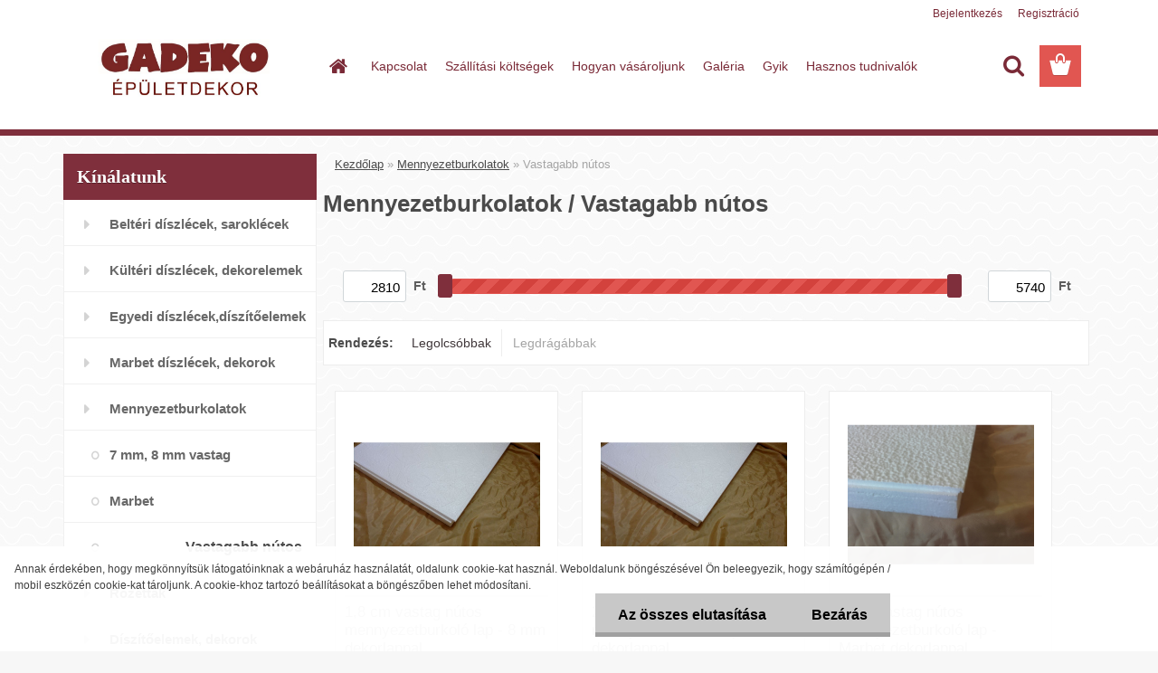

--- FILE ---
content_type: text/html; charset=utf-8
request_url: https://www.gadeko.hu/Vastagabb-nutos-c3_20_2.htm
body_size: 14885
content:


        <!DOCTYPE html>
    <html xmlns:og="http://ogp.me/ns#" xmlns:fb="http://www.facebook.com/2008/fbml" lang="hu" class="tmpl__3rs14">
      <head>
          <script>
              window.cookie_preferences = getCookieSettings('cookie_preferences');
              window.cookie_statistics = getCookieSettings('cookie_statistics');
              window.cookie_marketing = getCookieSettings('cookie_marketing');

              function getCookieSettings(cookie_name) {
                  if (document.cookie.length > 0)
                  {
                      cookie_start = document.cookie.indexOf(cookie_name + "=");
                      if (cookie_start != -1)
                      {
                          cookie_start = cookie_start + cookie_name.length + 1;
                          cookie_end = document.cookie.indexOf(";", cookie_start);
                          if (cookie_end == -1)
                          {
                              cookie_end = document.cookie.length;
                          }
                          return unescape(document.cookie.substring(cookie_start, cookie_end));
                      }
                  }
                  return false;
              }
          </script>
                <title>Mennyezetburkolatok | Hungarocell díszlécek, épületdíszítő elemek webáruháza</title>
        <script type="text/javascript">var action_unavailable='action_unavailable';var id_language = 'hu';var id_country_code = 'HU';var language_code = 'hu-HU';var path_request = '/request.php';var type_request = 'POST';var cache_break = "2511"; var enable_console_debug = false; var enable_logging_errors = false;var administration_id_language = 'hu';var administration_id_country_code = 'HU';</script>          <script type="text/javascript" src="//ajax.googleapis.com/ajax/libs/jquery/1.8.3/jquery.min.js"></script>
          <script type="text/javascript" src="//code.jquery.com/ui/1.12.1/jquery-ui.min.js" ></script>
                  <script src="/wa_script/js/jquery.hoverIntent.minified.js?_=2025-01-14-11-59" type="text/javascript"></script>
        <script type="text/javascript" src="/admin/jscripts/jquery.qtip.min.js?_=2025-01-14-11-59"></script>
                  <script src="/wa_script/js/jquery.selectBoxIt.min.js?_=2025-01-14-11-59" type="text/javascript"></script>
                  <script src="/wa_script/js/bs_overlay.js?_=2025-01-14-11-59" type="text/javascript"></script>
        <script src="/wa_script/js/bs_design.js?_=2025-01-14-11-59" type="text/javascript"></script>
        <script src="/admin/jscripts/wa_translation.js?_=2025-01-14-11-59" type="text/javascript"></script>
        <link rel="stylesheet" type="text/css" href="/css/jquery.selectBoxIt.wa_script.css?_=2025-01-14-11-59" media="screen, projection">
        <link rel="stylesheet" type="text/css" href="/css/jquery.qtip.lupa.css?_=2025-01-14-11-59">
        
                  <script src="/wa_script/js/jquery.colorbox-min.js?_=2025-01-14-11-59" type="text/javascript"></script>
          <link rel="stylesheet" type="text/css" href="/css/colorbox.css?_=2025-01-14-11-59">
          <script type="text/javascript">
            jQuery(document).ready(function() {
              (function() {
                function createGalleries(rel) {
                  var regex = new RegExp(rel + "\\[(\\d+)]"),
                      m, group = "g_" + rel, groupN;
                  $("a[rel*=" + rel + "]").each(function() {
                    m = regex.exec(this.getAttribute("rel"));
                    if(m) {
                      groupN = group + m[1];
                    } else {
                      groupN = group;
                    }
                    $(this).colorbox({
                      rel: groupN,
                      slideshow:false,
                       maxWidth: "85%",
                       maxHeight: "85%",
                       returnFocus: false
                    });
                  });
                }
                createGalleries("lytebox");
                createGalleries("lyteshow");
              })();
            });</script>
          <script type="text/javascript">
      function init_products_hovers()
      {
        jQuery(".product").hoverIntent({
          over: function(){
            jQuery(this).find(".icons_width_hack").animate({width: "130px"}, 300, function(){});
          } ,
          out: function(){
            jQuery(this).find(".icons_width_hack").animate({width: "10px"}, 300, function(){});
          },
          interval: 40
        });
      }
      jQuery(document).ready(function(){

        jQuery(".param select, .sorting select").selectBoxIt();

        jQuery(".productFooter").click(function()
        {
          var $product_detail_link = jQuery(this).parent().find("a:first");

          if($product_detail_link.length && $product_detail_link.attr("href"))
          {
            window.location.href = $product_detail_link.attr("href");
          }
        });
        init_products_hovers();
        
        ebar_details_visibility = {};
        ebar_details_visibility["user"] = false;
        ebar_details_visibility["basket"] = false;

        ebar_details_timer = {};
        ebar_details_timer["user"] = setTimeout(function(){},100);
        ebar_details_timer["basket"] = setTimeout(function(){},100);

        function ebar_set_show($caller)
        {
          var $box_name = $($caller).attr("id").split("_")[0];

          ebar_details_visibility["user"] = false;
          ebar_details_visibility["basket"] = false;

          ebar_details_visibility[$box_name] = true;

          resolve_ebar_set_visibility("user");
          resolve_ebar_set_visibility("basket");
        }

        function ebar_set_hide($caller)
        {
          var $box_name = $($caller).attr("id").split("_")[0];

          ebar_details_visibility[$box_name] = false;

          clearTimeout(ebar_details_timer[$box_name]);
          ebar_details_timer[$box_name] = setTimeout(function(){resolve_ebar_set_visibility($box_name);},300);
        }

        function resolve_ebar_set_visibility($box_name)
        {
          if(   ebar_details_visibility[$box_name]
             && jQuery("#"+$box_name+"_detail").is(":hidden"))
          {
            jQuery("#"+$box_name+"_detail").slideDown(300);
          }
          else if(   !ebar_details_visibility[$box_name]
                  && jQuery("#"+$box_name+"_detail").not(":hidden"))
          {
            jQuery("#"+$box_name+"_detail").slideUp(0, function() {
              $(this).css({overflow: ""});
            });
          }
        }

        
        jQuery("#user_icon, #basket_icon").hoverIntent({
          over: function(){
            ebar_set_show(this);
            
          } ,
          out: function(){
            ebar_set_hide(this);
          },
          interval: 40
        });
        
        jQuery("#user_icon").click(function(e)
        {
          if(jQuery(e.target).attr("id") == "user_icon")
          {
            window.location.href = "https://www.gadeko.hu/gadeko/e-login/";
          }
        });

        jQuery("#basket_icon").click(function(e)
        {
          if(jQuery(e.target).attr("id") == "basket_icon")
          {
            window.location.href = "https://www.gadeko.hu/gadeko/e-basket/";
          }
        });
      
      });
    </script>        <meta http-equiv="Content-language" content="hu">
        <meta http-equiv="Content-Type" content="text/html; charset=utf-8">
        <meta name="language" content="Hungary">
        <meta name="keywords" content="mennyezetburkolatok">
        <meta name="description" content="Hungarocell anyagból, fehér színben készül ez a termék~ 50 x 50 cm-es méretben, melynek a felülete a felragasztás után azonnal bármely vízzel">
        <meta name="revisit-after" content="1 Days">
        <meta name="distribution" content="global">
        <meta name="expires" content="never">
                  <meta name="expires" content="never">
                    <link rel="canonical" href="https://www.gadeko.hu/Vastagabb-nutos-c3_20_2.htm"/>
          <meta property="og:image" content="http://www.gadeko.hu/fotky4893/design_setup/images/custom_image_logo.JPG" />
<meta property="og:image:secure_url" content="https://www.gadeko.hu/fotky4893/design_setup/images/custom_image_logo.JPG" />
<meta property="og:image:type" content="image/jpeg" />

<meta name="google-site-verification" content="p1S9bITFXX2re_RmZh2uDpH92dGeH5PWyOXe3kO5SK4"/>            <meta name="robots" content="index, follow">
                      <link href="//www.gadeko.hu/fotky4893/ikon-webre.jpg" rel="icon" type="image/jpeg">
          <link rel="shortcut icon" type="image/jpeg" href="//www.gadeko.hu/fotky4893/ikon-webre.jpg">
                  <link rel="stylesheet" type="text/css" href="/css/lang_dependent_css/lang_hu.css?_=2025-01-14-11-59" media="screen, projection">
                <link rel='stylesheet' type='text/css' href='/wa_script/js/styles.css?_=2025-01-14-11-59'>
        <script language='javascript' type='text/javascript' src='/wa_script/js/javascripts.js?_=2025-01-14-11-59'></script>
        <script language='javascript' type='text/javascript' src='/wa_script/js/check_tel.js?_=2025-01-14-11-59'></script>
          <script src="/assets/javascripts/buy_button.js?_=2025-01-14-11-59"></script>
            <script type="text/javascript" src="/wa_script/js/bs_user.js?_=2025-01-14-11-59"></script>
        <script type="text/javascript" src="/wa_script/js/bs_fce.js?_=2025-01-14-11-59"></script>
        <script type="text/javascript" src="/wa_script/js/bs_fixed_bar.js?_=2025-01-14-11-59"></script>
        <script type="text/javascript" src="/bohemiasoft/js/bs.js?_=2025-01-14-11-59"></script>
        <script src="/wa_script/js/jquery.number.min.js?_=2025-01-14-11-59" type="text/javascript"></script>
        <script type="text/javascript">
            BS.User.id = 4893;
            BS.User.domain = "gadeko";
            BS.User.is_responsive_layout = true;
            BS.User.max_search_query_length = 50;
            BS.User.max_autocomplete_words_count = 5;

            WA.Translation._autocompleter_ambiguous_query = ' A keresett szó túl gyakori. Kérjük, adjon meg több betűt vagy szót, vagy folytassa a keresést az űrlap elküldésével.';
            WA.Translation._autocompleter_no_results_found = ' Nincs találat a keresett kifejezésre.';
            WA.Translation._error = " Hiba";
            WA.Translation._success = " Siker";
            WA.Translation._warning = " Figyelem";
            WA.Translation._multiples_inc_notify = '<p class="multiples-warning"><strong>Rendelési mennyiség a #inc# többszöröse lehet.</strong><br><small> A rendelési mennyiséget ennek megfelelően növeltük meg.</small></p>';
            WA.Translation._shipping_change_selected = " Módosítás...";
            WA.Translation._shipping_deliver_to_address = "_shipping_deliver_to_address";

            BS.Design.template = {
              name: "3rs14",
              is_selected: function(name) {
                if(Array.isArray(name)) {
                  return name.indexOf(this.name) > -1;
                } else {
                  return name === this.name;
                }
              }
            };
            BS.Design.isLayout3 = true;
            BS.Design.templates = {
              TEMPLATE_ARGON: "argon",TEMPLATE_NEON: "neon",TEMPLATE_CARBON: "carbon",TEMPLATE_XENON: "xenon",TEMPLATE_AURUM: "aurum",TEMPLATE_CUPRUM: "cuprum",TEMPLATE_ERBIUM: "erbium",TEMPLATE_CADMIUM: "cadmium",TEMPLATE_BARIUM: "barium",TEMPLATE_CHROMIUM: "chromium",TEMPLATE_SILICIUM: "silicium",TEMPLATE_IRIDIUM: "iridium",TEMPLATE_INDIUM: "indium",TEMPLATE_OXYGEN: "oxygen",TEMPLATE_HELIUM: "helium",TEMPLATE_FLUOR: "fluor",TEMPLATE_FERRUM: "ferrum",TEMPLATE_TERBIUM: "terbium",TEMPLATE_URANIUM: "uranium",TEMPLATE_ZINCUM: "zincum",TEMPLATE_CERIUM: "cerium",TEMPLATE_KRYPTON: "krypton",TEMPLATE_THORIUM: "thorium",TEMPLATE_ETHERUM: "etherum",TEMPLATE_KRYPTONIT: "kryptonit",TEMPLATE_TITANIUM: "titanium",TEMPLATE_PLATINUM: "platinum"            };
        </script>
                  <script src="/js/progress_button/modernizr.custom.js"></script>
                      <link rel="stylesheet" type="text/css" href="/bower_components/owl.carousel/dist/assets/owl.carousel.min.css" />
            <link rel="stylesheet" type="text/css" href="/bower_components/owl.carousel/dist/assets/owl.theme.default.min.css" />
            <script src="/bower_components/owl.carousel/dist/owl.carousel.min.js"></script>
                    <link rel="stylesheet" type="text/css" href="//static.bohemiasoft.com/jave/style.css?_=2025-01-14-11-59" media="screen">
                    <link rel="stylesheet" type="text/css" href="/css/font-awesome.4.7.0.min.css" media="screen">
          <link rel="stylesheet" type="text/css" href="/sablony/nove/3rs14/3rs14pink/css/product_var3.css?_=2025-01-14-11-59" media="screen">
                    <link rel="stylesheet"
                type="text/css"
                id="tpl-editor-stylesheet"
                href="/sablony/nove/3rs14/3rs14pink/css/colors.css?_=2025-01-14-11-59"
                media="screen">

          <meta name="viewport" content="width=device-width, initial-scale=1.0">
          <link rel="stylesheet" 
                   type="text/css" 
                   href="https://static.bohemiasoft.com/custom-css/argon.css?_1764923345" 
                   media="screen"><link rel="stylesheet" type="text/css" href="/css/steps_order.css?_=2025-01-14-11-59" media="screen"><style type="text/css">
               <!--#site_logo{
                  width: 275px;
                  height: 100px;
                  background-image: url('/fotky4893/design_setup/images/custom_image_logo.JPG?cache_time=1645536945');
                  background-repeat: no-repeat;
                  
                }html body .myheader { 
          background-image: none;
          border: black;
          background-repeat: repeat;
          background-position: 0px 0px;
          background-color: #ffffff;
        }#page_background{
                  
                  background-repeat: repeat;
                  background-position: 0px 0px;
                  background-color: transparent;
                }.bgLupa{
                  padding: 0;
                  border: none;
                }

 :root { 
 }
-->
                </style>          <script type="text/javascript" src="/admin/jscripts/wa_dialogs.js?_=2025-01-14-11-59"></script>
            <script>
      $(document).ready(function() {
        if (getCookie('show_cookie_message' + '_4893_hu') != 'no') {
          if($('#cookies-agreement').attr('data-location') === '0')
          {
            $('.cookies-wrapper').css("top", "0px");
          }
          else
          {
            $('.cookies-wrapper').css("bottom", "0px");
          }
          $('.cookies-wrapper').show();
        }

        $('#cookies-notify__close').click(function() {
          setCookie('show_cookie_message' + '_4893_hu', 'no');
          $('#cookies-agreement').slideUp();
          $("#masterpage").attr("style", "");
          setCookie('cookie_preferences', 'true');
          setCookie('cookie_statistics', 'true');
          setCookie('cookie_marketing', 'true');
          window.cookie_preferences = true;
          window.cookie_statistics = true;
          window.cookie_marketing = true;
          if(typeof gtag === 'function') {
              gtag('consent', 'update', {
                  'ad_storage': 'granted',
                  'analytics_storage': 'granted',
                  'ad_user_data': 'granted',
                  'ad_personalization': 'granted'
              });
          }
         return false;
        });

        $("#cookies-notify__disagree").click(function(){
            save_preferences();
        });

        $('#cookies-notify__preferences-button-close').click(function(){
            var cookies_notify_preferences = $("#cookies-notify-checkbox__preferences").is(':checked');
            var cookies_notify_statistics = $("#cookies-notify-checkbox__statistics").is(':checked');
            var cookies_notify_marketing = $("#cookies-notify-checkbox__marketing").is(':checked');
            save_preferences(cookies_notify_preferences, cookies_notify_statistics, cookies_notify_marketing);
        });

        function save_preferences(preferences = false, statistics = false, marketing = false)
        {
            setCookie('show_cookie_message' + '_4893_hu', 'no');
            $('#cookies-agreement').slideUp();
            $("#masterpage").attr("style", "");
            setCookie('cookie_preferences', preferences);
            setCookie('cookie_statistics', statistics);
            setCookie('cookie_marketing', marketing);
            window.cookie_preferences = preferences;
            window.cookie_statistics = statistics;
            window.cookie_marketing = marketing;
            if(marketing && typeof gtag === 'function')
            {
                gtag('consent', 'update', {
                    'ad_storage': 'granted'
                });
            }
            if(statistics && typeof gtag === 'function')
            {
                gtag('consent', 'update', {
                    'analytics_storage': 'granted',
                    'ad_user_data': 'granted',
                    'ad_personalization': 'granted',
                });
            }
            if(marketing === false && BS && BS.seznamIdentity) {
                BS.seznamIdentity.clearIdentity();
            }
        }

        /**
         * @param {String} cookie_name
         * @returns {String}
         */
        function getCookie(cookie_name) {
          if (document.cookie.length > 0)
          {
            cookie_start = document.cookie.indexOf(cookie_name + "=");
            if (cookie_start != -1)
            {
              cookie_start = cookie_start + cookie_name.length + 1;
              cookie_end = document.cookie.indexOf(";", cookie_start);
              if (cookie_end == -1)
              {
                cookie_end = document.cookie.length;
              }
              return unescape(document.cookie.substring(cookie_start, cookie_end));
            }
          }
          return "";
        }
        
        /**
         * @param {String} cookie_name
         * @param {String} value
         */
        function setCookie(cookie_name, value) {
          var time = new Date();
          time.setTime(time.getTime() + 365*24*60*60*1000); // + 1 rok
          var expires = "expires="+time.toUTCString();
          document.cookie = cookie_name + "=" + escape(value) + "; " + expires + "; path=/";
        }
      });
    </script>
    <script async src="https://www.googletagmanager.com/gtag/js?id=UA-131471994-1"></script><script>
window.dataLayer = window.dataLayer || [];
function gtag(){dataLayer.push(arguments);}
gtag('js', new Date());
gtag('config', 'UA-131471994-1', { debug_mode: true });
</script>        <script type="text/javascript" src="/wa_script/js/search_autocompleter.js?_=2025-01-14-11-59"></script>
                <link rel="stylesheet" type="text/css" href="/assets/vendor/magnific-popup/magnific-popup.css" />
      <script src="/assets/vendor/magnific-popup/jquery.magnific-popup.js"></script>
      <script type="text/javascript">
        BS.env = {
          decPoint: ",",
          basketFloatEnabled: false        };
      </script>
      <script type="text/javascript" src="/node_modules/select2/dist/js/select2.min.js"></script>
      <script type="text/javascript" src="/node_modules/maximize-select2-height/maximize-select2-height.min.js"></script>
      <script type="text/javascript">
        (function() {
          $.fn.select2.defaults.set("language", {
            noResults: function() {return " Nincs találat."},
            inputTooShort: function(o) {
              var n = o.minimum - o.input.length;
              return "_input_too_short".replace("#N#", n);
            }
          });
          $.fn.select2.defaults.set("width", "100%")
        })();

      </script>
      <link type="text/css" rel="stylesheet" href="/node_modules/select2/dist/css/select2.min.css" />
      <script type="text/javascript" src="/wa_script/js/countdown_timer.js?_=2025-01-14-11-59"></script>
      <script type="text/javascript" src="/wa_script/js/app.js?_=2025-01-14-11-59"></script>
      <script type="text/javascript" src="/node_modules/jquery-validation/dist/jquery.validate.min.js"></script>

      
          </head>
      <body class="lang-hu layout3 not-home page-category page-category-3-20 basket-empty slider_available template-slider-disabled vat-payer-y alternative-currency-n" >
        <a name="topweb"></a>
            <div id="cookies-agreement" class="cookies-wrapper" data-location="1"
         >
      <div class="cookies-notify-background"></div>
      <div class="cookies-notify" style="display:block!important;">
        <div class="cookies-notify__bar">
          <div class="cookies-notify__bar1">
            <div class="cookies-notify__text"
                                 >
                Annak érdekében, hogy megkönnyítsük látogatóinknak a webáruház használatát, oldalunk cookie-kat használ. Weboldalunk böngészésével Ön beleegyezik, hogy számítógépén / mobil eszközén cookie-kat tároljunk. A cookie-khoz tartozó beállításokat a böngészőben lehet módosítani.            </div>
            <div class="cookies-notify__button">
                <a href="#" id="cookies-notify__disagree" class="secondary-btn"
                   style="color: #000000;
                           background-color: #c8c8c8;
                           opacity: 1"
                >Az összes elutasítása</a>
              <a href="#" id="cookies-notify__close"
                 style="color: #000000;
                        background-color: #c8c8c8;
                        opacity: 1"
                >Bezárás</a>
            </div>
          </div>
                    </div>
      </div>
    </div>
    
  <div id="responsive_layout_large"></div><div id="page">    <script type="text/javascript">
      var responsive_articlemenu_name = ' Menü';
      var responsive_eshopmenu_name = ' Termékek';
    </script>
        <link rel="stylesheet" type="text/css" href="/css/masterslider.css?_=2025-01-14-11-59" media="screen, projection">
    <script type="text/javascript" src="/js/masterslider.min.js"></script>
    <div class="myheader">
                <div class="navigate_bar">
            <div class="logo-wrapper">
            <a id="site_logo" href="//www.gadeko.hu" class="mylogo" aria-label="Logo"></a>
    </div>
                        <!--[if IE 6]>
    <style>
    #main-menu ul ul{visibility:visible;}
    </style>
    <![endif]-->

    
    <div id="topmenu"><!-- TOPMENU -->
            <div id="main-menu" class="">
                 <ul>
            <li class="eshop-menu-home">
              <a href="//www.gadeko.hu" class="top_parent_act" aria-label="Homepage">
                              </a>
            </li>
          </ul>
          
<ul><li class="eshop-menu-2 eshop-menu-order-1 eshop-menu-odd"><a href="/Kapcsolat-a2_0.htm"  class="top_parent">Kapcsolat</a>
</li></ul>
<ul><li class="eshop-menu-3 eshop-menu-order-2 eshop-menu-even"><a href="/Szallitasi-koltsegek-a3_0.htm"  class="top_parent">Szállítási költségek</a>
</li></ul>
<ul><li class="eshop-menu-4 eshop-menu-order-3 eshop-menu-odd"><a href="/Hogyan-vasaroljunk-a4_0.htm"  class="top_parent">Hogyan vásároljunk</a>
</li></ul>
<ul><li class="eshop-menu-5 eshop-menu-order-4 eshop-menu-even"><a href="/Galeria-a5_0.htm"  class="top_parent">Galéria</a> <ul><!--[if lte IE 7]><table><tr><td><![endif]--> <li class="eshop-submenu-1"><a href="/Belteri-diszites-a5_1.htm" >Beltéri díszítés</a></li><li class="eshop-submenu-2"><a href="/Homlokzatdiszites-a5_2.htm" >Homlokzatdíszítés</a></li> <!--[if lte IE 7]></td></tr></table><![endif]--></ul> 
</li></ul>
<ul><li class="eshop-menu-6 eshop-menu-order-5 eshop-menu-odd"><a href="/Gyik-a6_0.htm"  class="top_parent">Gyik</a>
</li></ul>          <ul>
            <li class="eshop-menu-blog">
              <a href="//www.gadeko.hu/blog" class="top_parent">
                Hasznos tudnivalók              </a>
            </li>
          </ul>
              </div>
    </div><!-- END TOPMENU -->
        <div id="search">
      <form name="search" id="searchForm" action="/search-engine.htm" method="GET" enctype="multipart/form-data">
        <label for="q" class="title_left2"> Hľadanie</label>
        <p>
          <input name="slovo" type="text" class="inputBox" id="q" placeholder=" Kereső kifejezés" maxlength="50">
          
          <input type="hidden" id="source_service" value="www.eshop-gyorsan.hu">
        </p>
        <div class="wrapper_search_submit">
          <input type="submit" class="search_submit" aria-label="search" name="search_submit" value="">
        </div>
        <div id="search_setup_area">
          <input id="hledatjak2" checked="checked" type="radio" name="hledatjak" value="2">
          <label for="hledatjak2">Termékek keresése</label>
          <br />
          <input id="hledatjak1"  type="radio" name="hledatjak" value="1">
          <label for="hledatjak1">Cikkek keresése</label>
                    <script type="text/javascript">
            function resolve_search_mode_visibility()
            {
              if (jQuery('form[name=search] input').is(':focus'))
              {
                if (jQuery('#search_setup_area').is(':hidden'))
                {
                  jQuery('#search_setup_area').slideDown(400);
                }
              }
              else
              {
                if (jQuery('#search_setup_area').not(':hidden'))
                {
                  jQuery('#search_setup_area').slideUp(400);
                }
              }
            }

            $('form[name=search] input').click(function() {
              this.focus();
            });

            jQuery('form[name=search] input')
                .focus(function() {
                  resolve_search_mode_visibility();
                })
                .blur(function() {
                  setTimeout(function() {
                    resolve_search_mode_visibility();
                  }, 1000);
                });

          </script>
                  </div>
      </form>
    </div>
          </div>
          </div>
    <script type="text/javascript" src="/wa_script/js/wz_tooltip.js"></script><div id="page_background">      <div class="hack-box"><!-- HACK MIN WIDTH FOR IE 5, 5.5, 6  -->
                  <div id="masterpage" style="margin-bottom:95px;"><!-- MASTER PAGE -->
              <div id="header">          </div><!-- END HEADER -->
          
  <div id="ebar" class="" >        <div id="ebar_set">
                <div id="user_icon">

                            <div id="user_detail">
                    <div id="user_arrow_tag"></div>
                    <div id="user_content_tag">
                        <div id="user_content_tag_bg">
                            <a href="/gadeko/e-login/"
                               class="elink user_login_text"
                               >
                               Bejelentkezés                            </a>
                            <a href="/gadeko/e-register/"
                               class="elink user-logout user_register_text"
                               >
                               Regisztráció                            </a>
                        </div>
                    </div>
                </div>
            
        </div>
        
                <div id="basket_icon" >
            <div id="basket_detail">
                <div id="basket_arrow_tag"></div>
                <div id="basket_content_tag">
                    <a id="quantity_tag" href="/gadeko/e-basket" rel="nofollow" class="elink"><span class="quantity_count">0</span></a>
                                    </div>
            </div>
        </div>
                <a id="basket_tag"
           href="gadeko/e-basket"
           rel="nofollow"
           class="elink">
            <span id="basket_tag_left">&nbsp;</span>
            <span id="basket_tag_right">
                0 db            </span>
        </a>
                </div></div>          <div id="aroundpage"><!-- AROUND PAGE -->
            
      <!-- LEFT BOX -->
      <div id="left-box">
              <div class="menu-typ-1" id="left_eshop">
                <p class="title_left_eshop">Kínálatunk</p>
          
        <div id="inleft_eshop">
          <div class="leftmenu2">
                <ul class="root-eshop-menu">
              <li class="leftmenuDef category-menu-1 category-menu-order-1 category-menu-odd">
          <a href="/Belteri-diszlecek-saroklecek-c1_0_1.htm">            <strong>
              Beltéri díszlécek, saroklécek            </strong>
            </a>        </li>

                <li class="leftmenuDef category-menu-5 category-menu-order-2 category-menu-even">
          <a href="/Kulteri-diszlecek-dekorelemek-c5_0_1.htm">            <strong>
              Kültéri díszlécek, dekorelemek            </strong>
            </a>        </li>

                <li class="leftmenuDef category-menu-19 category-menu-order-3 category-menu-odd">
          <a href="/Egyedi-diszlecek-diszitoelemek-c19_0_1.htm">            <strong>
              Egyedi díszlécek,díszítőelemek            </strong>
            </a>        </li>

                <li class="leftmenuDef category-menu-11 category-menu-order-4 category-menu-even">
          <a href="/Marbet-diszlecek-dekorok-c11_0_1.htm">            <strong>
              Marbet díszlécek, dekorok            </strong>
            </a>        </li>

                <li class="leftmenuDef category-menu-3 category-menu-order-5 category-menu-odd">
          <a href="/Mennyezetburkolatok-c3_0_1.htm">            <strong>
              Mennyezetburkolatok            </strong>
            </a>        </li>

            <ul class="eshop-submenu level-2">
              <li class="leftmenu2sub category-submenu-17 masonry_item">
          <a href="/7-mm-8-mm-vastag-c3_17_2.htm">            <strong>
              7 mm, 8 mm vastag            </strong>
            </a>        </li>

                <li class="leftmenu2sub category-submenu-18 masonry_item">
          <a href="/Marbet-c3_18_2.htm">            <strong>
              Marbet            </strong>
            </a>        </li>

                <li class="leftmenu2Act category-submenu-20 masonry_item">
          <a href="/Vastagabb-nutos-c3_20_2.htm">            <strong>
              Vastagabb nútos            </strong>
            </a>        </li>

            </ul>
      <style>
        #left-box .remove_point a::before
        {
          display: none;
        }
      </style>
            <li class="leftmenuDef category-menu-4 category-menu-order-6 category-menu-even">
          <a href="/Rozettak-c4_0_1.htm">            <strong>
              Rozetták            </strong>
            </a>        </li>

                <li class="leftmenuDef category-menu-14 category-menu-order-7 category-menu-odd">
          <a href="/Diszitoelemek-dekorok-c14_0_1.htm">            <strong>
              Díszítőelemek, dekorok            </strong>
            </a>        </li>

                <li class="leftmenuDef category-menu-2 category-menu-order-8 category-menu-even">
          <a href="/3D-polisztirol-terbetu-c2_0_1.htm">            <strong>
              3D polisztirol térbetű            </strong>
            </a>        </li>

                <li class="leftmenuDef category-menu-21 category-menu-order-9 category-menu-odd">
          <a href="/Algerenda-c21_0_1.htm">            <strong>
              Álgerenda            </strong>
            </a>        </li>

                <li class="leftmenuDef category-menu-16 category-menu-order-10 category-menu-even">
          <a href="/Hungarocell-oszlopok-c16_0_1.htm">            <strong>
              Hungarocell oszlopok            </strong>
            </a>        </li>

                <li class="leftmenuDef category-menu-15 category-menu-order-11 category-menu-odd">
          <a href="/Falburkolat-Koburkolat-c15_0_1.htm">            <strong>
              Falburkolat, Kőburkolat            </strong>
            </a>        </li>

                <li class="leftmenuDef category-menu-12 category-menu-order-12 category-menu-even">
          <a href="/Ives-diszlecek-c12_0_1.htm">            <strong>
              Íves díszlécek            </strong>
            </a>        </li>

                <li class="leftmenuDef category-menu-6 category-menu-order-13 category-menu-odd">
          <a href="/Ragasztok-Szerszamok-c6_0_1.htm">            <strong>
              Ragasztók, Szerszámok            </strong>
            </a>        </li>

                <li class="leftmenuDef category-menu-17 category-menu-order-14 category-menu-even">
          <a href="/Fuggonykarnisok-c17_0_1.htm">            <strong>
              Függönykarnisok            </strong>
            </a>        </li>

                <li class="leftmenuDef category-menu-18 category-menu-order-15 category-menu-odd">
          <a href="/Vilagitastechnika-c18_0_1.htm">            <strong>
              Világítástechnika            </strong>
            </a>        </li>

                <li class="leftmenuDef category-menu-13 category-menu-order-16 category-menu-even">
          <a href="/Vagogep-polisztirol-laphoz-c13_0_1.htm">            <strong>
              Vágógép polisztirol laphoz            </strong>
            </a>        </li>

                <li class="leftmenuDef category-menu-22 category-menu-order-17 category-menu-odd">
          <a href="/Gipszstukko-c22_0_1.htm">            <strong>
              Gipszstukkó            </strong>
            </a>        </li>

            </ul>
      <style>
        #left-box .remove_point a::before
        {
          display: none;
        }
      </style>
              </div>
        </div>

        
        <div id="footleft1">
                  </div>

            </div>
          <div id="left3">
      <div id="inleft3_top"></div>
      <div id="inleft3">
        <p style="text-align: center;"> </p>
<p style="text-align: center;"><a href="http://www.diszlecnet.hu/"><img src="/fotky4893/dizlecnet.jpg" alt="" width="278" height="80" /></a></p>
<p style="text-align: center;"><a href="https://www.hungarocelldiszlec.hu/"><img src="/fotky4893/fsdvsdfvvsds.jpg" alt="" width="278" height="80" /></a></p>
<p style="text-align: center;"><a href="https://www.diszlecek.hu/"><img src="/fotky4893/minjdártmegőrülök.jpg" alt="" width="278" height="80" /></a></p>
<p style="text-align: center;"><span style="vertical-align: inherit;"><span style="vertical-align: inherit;">--------------------------------------------</span></span></p>
<p style="text-align: center;"><a href="/show-free.htm?fid=27"><img src="/fotky4893/ÉJMKÉ.jpg" alt="" width="278" height="80" /></a></p>
<p style="text-align: center;"> </p>
<p style="text-align: center;"> <img src="/fotky4893/gls-general-logistics-systems-logo-vector.png" alt="" width="217" height="217" /></p>
<div><strong> </strong></div>
<div><strong> </strong></div>              </div>
      <div id="inleft3_foot"></div>
    </div>
          </div><!-- END LEFT BOX -->
            <div id="right-box"><!-- RIGHT BOX2 -->
        <!-- xxxx badRight xxxx -->    <div class="break"></div>
    <div class="contact-box"><!-- CONTACT BOX -->
            <p class="contact-box-title">Kapcsolat</p>
      <div class="in-contact-box"><!-- in the contacts -->
        <div class="contact" itemscope itemtype="http://schema.org/Organization">
                      <span itemprop="legalName">Gadeko Épületdekor</span><br>
                        <span itemprop="address">
              Rumi út 292.<br>              9719  Szombathely<br>            </span>
            Telefonszám:            <span itemprop="telephone" class="contact-phone">70/424-7100 ,                         70/414-2420</span><br>
            <a class="contact_mail_box" itemprop="email" href="mailto:gadekokft@gmail.com">gadekokft@gmail.com</a><br>Elkészítünk, legyártunk bármilyen tetszőleges<br>méretű, profilú díszlécet. Kérje árajánlatunkat!<br>        </div>
      </div><!-- end in the contacts -->
          </div><!-- END CONTACT -->
    <div id="contact-foot"></div><!-- foot right box -->
    <div class="break"></div>
    		<script>
		  gtag('event', 'view_item_list', {
			item_list_id: 'box_bestsellers',
			item_list_name: '',
			items: [{"item_id":1993,"item_name":"VL-81 polisztirol d\u00edszl\u00e9c40x90 mm","price":1110},{"item_id":863,"item_name":"KL-03 k\u00fclt\u00e9ri fel\u00fcletkezelt d\u00edszl\u00e9c 40x130 mm","price":1820},{"item_id":1991,"item_name":"VL-64 polisztirol d\u00edszl\u00e9c40x90 mm","price":1110}]		  });
		</script>
		      <div class="action-box zbozi-akce intag_box action-box-bestsellers"><!-- ACTION -->
      <p class="action-box-title">Népszerű termékeink</p>
      <div class="in-action-box "><!-- in the action -->
                    <div class="product3 in-stock-y"
                 onmouseover="this.classList.add('product3Act');"
                 onmouseout="this.classList.remove('product3Act');"
                 data-name="VL-81 polisztirol díszléc40x90 mm"
                 data-id="1993"
                 ><!-- PRODUCT BOX 3 -->
                            <div class="product3Title">
                <div class="product3TitleContent">
                  <a href="/VL-81-polisztirol-diszlec40x90-mm-d1993.htm"
                     title="rejtett világításhoz"
                     data-location="box_bestsellers"
                     data-id="1993"
                     data-variant-id="0"
                     class="product-box-link"
                  >VL-81 polisztirol díszléc40x90 mm</a>
                </div>
                              </div>
                            <div class="product3ImageBox">
                                <a href="/VL-81-polisztirol-diszlec40x90-mm-d1993.htm"
                   data-location="box_bestsellers"
                   data-id="1993"
                   data-variant-id="0"
                   class="product-box-link"
                >
                  <img src="/fotky4893/fotom/gen__vyr_1993vl-81.jpg"  alt="VL-81 polisztirol díszléc40x90 mm" border="0" title="VL-81 polisztirol díszléc40x90 mm" height="80">
                </a>

              </div>
                            <div class="clear"></div>
              <div class="product3PriceBox">
                                                <div class="product3Price">
                  <span class="our_price_text">Ár</span> <span class="product_price_text">1&nbsp;110&nbsp;Ft</span>                </div>
                <div class="stock_yes">Készleten</div>                  <form method="post" action="/buy-product.htm?pid=1993">
                                          <input type="submit"
                           class="buy_btn buy-button-action buy-button-action-1"
                           name=""
                           value="Vásárlás"
                        data-product-info='{"count_type":0,"multiples":0}'                           data-id="1993"
                           data-variant-id="0"
                    >
                    <div class="clear"></div>
                  </form>
                                </div>
              <div class="clear"></div>
                          </div><!--END PRODUCT BOX 3 -->
             <div class="break"></div>            <div class="product3 in-stock-y"
                 onmouseover="this.classList.add('product3Act');"
                 onmouseout="this.classList.remove('product3Act');"
                 data-name="KL-03 kültéri felületkezelt díszléc 40x130 mm"
                 data-id="863"
                 ><!-- PRODUCT BOX 3 -->
                            <div class="product3Title">
                <div class="product3TitleContent">
                  <a href="/KL-03-kulteri-feluletkezelt-diszlec-40x130-mm-d863.htm"
                     title="EPS150 polisztirol alapanyagból"
                     data-location="box_bestsellers"
                     data-id="863"
                     data-variant-id="0"
                     class="product-box-link"
                  >KL-03 kültéri felületkezelt díszléc 40x130 mm</a>
                </div>
                              </div>
                            <div class="product3ImageBox">
                                <a href="/KL-03-kulteri-feluletkezelt-diszlec-40x130-mm-d863.htm"
                   data-location="box_bestsellers"
                   data-id="863"
                   data-variant-id="0"
                   class="product-box-link"
                >
                  <img src="/fotky4893/fotom/gen_KL_03.jpg"  alt="KL-03 kültéri felületkezelt díszléc 40x130 mm" border="0" title="KL-03 kültéri felületkezelt díszléc 40x130 mm" height="80">
                </a>

              </div>
                            <div class="clear"></div>
              <div class="product3PriceBox">
                                                <div class="product3Price">
                  <span class="our_price_text">Ár</span> <span class="product_price_text">1&nbsp;820&nbsp;Ft</span>                </div>
                <div class="stock_yes">Készleten</div>                  <form method="post" action="/buy-product.htm?pid=863">
                                          <input type="submit"
                           class="buy_btn buy-button-action buy-button-action-1"
                           name=""
                           value="Vásárlás"
                        data-product-info='{"count_type":0,"multiples":0}'                           data-id="863"
                           data-variant-id="0"
                    >
                    <div class="clear"></div>
                  </form>
                                </div>
              <div class="clear"></div>
                          </div><!--END PRODUCT BOX 3 -->
             <div class="break"></div>            <div class="product3 in-stock-y"
                 onmouseover="this.classList.add('product3Act');"
                 onmouseout="this.classList.remove('product3Act');"
                 data-name="VL-64 polisztirol díszléc40x90 mm"
                 data-id="1991"
                 ><!-- PRODUCT BOX 3 -->
                            <div class="product3Title">
                <div class="product3TitleContent">
                  <a href="/VL-64-polisztirol-diszlec40x90-mm-d1991.htm"
                     title="rejtett világításhoz"
                     data-location="box_bestsellers"
                     data-id="1991"
                     data-variant-id="0"
                     class="product-box-link"
                  >VL-64 polisztirol díszléc40x90 mm</a>
                </div>
                              </div>
                            <div class="product3ImageBox">
                                <a href="/VL-64-polisztirol-diszlec40x90-mm-d1991.htm"
                   data-location="box_bestsellers"
                   data-id="1991"
                   data-variant-id="0"
                   class="product-box-link"
                >
                  <img src="/fotky4893/fotom/gen__vyr_1991vl-64.jpg"  alt="VL-64 polisztirol díszléc40x90 mm" border="0" title="VL-64 polisztirol díszléc40x90 mm" height="80">
                </a>

              </div>
                            <div class="clear"></div>
              <div class="product3PriceBox">
                                                <div class="product3Price">
                  <span class="our_price_text">Ár</span> <span class="product_price_text">1&nbsp;110&nbsp;Ft</span>                </div>
                <div class="stock_yes">Készleten</div>                  <form method="post" action="/buy-product.htm?pid=1991">
                                          <input type="submit"
                           class="buy_btn buy-button-action buy-button-action-1"
                           name=""
                           value="Vásárlás"
                        data-product-info='{"count_type":0,"multiples":0}'                           data-id="1991"
                           data-variant-id="0"
                    >
                    <div class="clear"></div>
                  </form>
                                </div>
              <div class="clear"></div>
                          </div><!--END PRODUCT BOX 3 -->
             <div class="break"></div>      </div><!-- end in the action -->
    </div><!-- END ACTION -->
        <div id="action-foot"></div><!-- foot right box --><div class="break"></div>
    		<script>
		  gtag('event', 'view_item_list', {
			item_list_id: 'box_action',
			item_list_name: '',
			items: [{"item_id":1119,"item_name":"KV-2 kv\u00e1der nat\u00far fel\u00fclettel 22x34x3 cm","price":990},{"item_id":1117,"item_name":"KV-1 kv\u00e1der nat\u00far fel\u00fclettel 22x22x3 cm","price":660},{"item_id":1479,"item_name":"Amsterdam 1  - K\u0151burkolat","price":7200}]		  });
		</script>
		    <div class="action-box zbozi-akce intag_box action-box-deals"><!-- ACTION -->
      <p class="action-box-title">Akciós</p>
      <div class="in-action-box "><!-- in the action -->
                    <div class="product3 in-stock-y"
                 onmouseover="this.classList.add('product3Act');"
                 onmouseout="this.classList.remove('product3Act');"
                 data-name="KV-2 kváder natúr felülettel 22x34x3 cm"
                 data-id="1119"
                 ><!-- PRODUCT BOX 3 -->
                            <div class="product3Title">
                <div class="product3TitleContent">
                  <a href="/KV-2-kvader-natur-felulettel-22x34x3-cm-d1119.htm"
                     title="Hungarocell kváder"
                     data-location="box_action"
                     data-id="1119"
                     data-variant-id="0"
                     class="product-box-link"
                  >KV-2 kváder natúr felülettel 22x34x3 cm</a>
                </div>
                              </div>
                            <div class="product3ImageBox">
                                <a href="/KV-2-kvader-natur-felulettel-22x34x3-cm-d1119.htm"
                   data-location="box_action"
                   data-id="1119"
                   data-variant-id="0"
                   class="product-box-link"
                >
                  <img src="/fotky4893/fotom/gen__vyr_1119kv-2-natur.jpg"  alt="KV-2 kváder natúr felülettel 22x34x3 cm" border="0" title="KV-2 kváder natúr felülettel 22x34x3 cm" width="80">
                </a>

              </div>
                            <div class="clear"></div>
              <div class="product3PriceBox">
                                                <div class="product3Price">
                  <span class="our_price_text">Ár</span> <span class="product_price_text">990&nbsp;Ft</span>                </div>
                          <div class="stock_yes">
            Készleten          </div>
                            <form method="post" action="/buy-product.htm?pid=1119">
                                          <input type="submit"
                           class="buy_btn buy-button-action buy-button-action-2"
                           name=""
                           value="Vásárlás"
                           data-id="1119"
                           data-variant-id="0"
                        data-product-info='{"count_type":0,"multiples":0}'                    >
                    <div class="clear"></div>
                  </form>
                                </div>
              <div class="clear"></div>
                          </div><!--END PRODUCT BOX 3 -->
             <div class="break"></div>            <div class="product3 in-stock-y"
                 onmouseover="this.classList.add('product3Act');"
                 onmouseout="this.classList.remove('product3Act');"
                 data-name="KV-1 kváder natúr felülettel 22x22x3 cm"
                 data-id="1117"
                 ><!-- PRODUCT BOX 3 -->
                            <div class="product3Title">
                <div class="product3TitleContent">
                  <a href="/KV-1-kvader-natur-felulettel-22x22x3-cm-d1117.htm"
                     title="Hungarocell kváder"
                     data-location="box_action"
                     data-id="1117"
                     data-variant-id="0"
                     class="product-box-link"
                  >KV-1 kváder natúr felülettel 22x22x3 cm</a>
                </div>
                              </div>
                            <div class="product3ImageBox">
                                <a href="/KV-1-kvader-natur-felulettel-22x22x3-cm-d1117.htm"
                   data-location="box_action"
                   data-id="1117"
                   data-variant-id="0"
                   class="product-box-link"
                >
                  <img src="/fotky4893/fotom/gen__vyr_1117kv-1-natur.jpg"  alt="KV-1 kváder natúr felülettel 22x22x3 cm" border="0" title="KV-1 kváder natúr felülettel 22x22x3 cm" width="80">
                </a>

              </div>
                            <div class="clear"></div>
              <div class="product3PriceBox">
                                                <div class="product3Price">
                  <span class="our_price_text">Ár</span> <span class="product_price_text">660&nbsp;Ft</span>                </div>
                          <div class="stock_yes">
            Készleten          </div>
                            <form method="post" action="/buy-product.htm?pid=1117">
                                          <input type="submit"
                           class="buy_btn buy-button-action buy-button-action-2"
                           name=""
                           value="Vásárlás"
                           data-id="1117"
                           data-variant-id="0"
                        data-product-info='{"count_type":0,"multiples":0}'                    >
                    <div class="clear"></div>
                  </form>
                                </div>
              <div class="clear"></div>
                          </div><!--END PRODUCT BOX 3 -->
             <div class="break"></div>            <div class="product3 in-stock-y"
                 onmouseover="this.classList.add('product3Act');"
                 onmouseout="this.classList.remove('product3Act');"
                 data-name="Amsterdam 1  - Kőburkolat"
                 data-id="1479"
                 ><!-- PRODUCT BOX 3 -->
                            <div class="product3Title">
                <div class="product3TitleContent">
                  <a href="/Amsterdam-1-Koburkolat-d1479.htm"
                     title="0,59 m2/doboz"
                     data-location="box_action"
                     data-id="1479"
                     data-variant-id="0"
                     class="product-box-link"
                  >Amsterdam 1  - Kőburkolat</a>
                </div>
                              </div>
                            <div class="product3ImageBox">
                                <a href="/Amsterdam-1-Koburkolat-d1479.htm"
                   data-location="box_action"
                   data-id="1479"
                   data-variant-id="0"
                   class="product-box-link"
                >
                  <img src="/fotky4893/fotom/gen__vyr_1479Amsterdam-1.jpg"  alt="Amsterdam 1  - Kőburkolat" border="0" title="Amsterdam 1  - Kőburkolat" width="80">
                </a>

              </div>
                            <div class="clear"></div>
              <div class="product3PriceBox">
                                                <div class="product3Price">
                  <span class="our_price_text">Ár</span> <span class="product_price_text">7&nbsp;200&nbsp;Ft</span>                </div>
                          <div class="stock_yes">
            Készleten          </div>
                            <form method="post" action="/buy-product.htm?pid=1479">
                                          <input type="submit"
                           class="buy_btn buy-button-action buy-button-action-2"
                           name=""
                           value="Vásárlás"
                           data-id="1479"
                           data-variant-id="0"
                        data-product-info='{"count_type":0,"multiples":0}'                    >
                    <div class="clear"></div>
                  </form>
                                </div>
              <div class="clear"></div>
                          </div><!--END PRODUCT BOX 3 -->
             <div class="break"></div>      </div><!-- end in the action -->
    </div><!-- END ACTION -->
        <div id="action-foot"></div><!-- foot right box --><div class="break"></div>
          </div><!-- END RIGHT BOX -->
      

            <hr class="hide">
                        <div id="centerpage"><!-- CENTER PAGE -->
              <div id="incenterpage"><!-- in the center -->
                  <script src="/wa_script/js/params.js?u=2025-01-14-11-59" type="text/javascript"></script>
  <script type="text/javascript">
      WA.Translation._h1_page = 'oldal';
  </script>
  <script src="/wa_script/js/jquery.ui.touch-punch.min.js?u=4" type="text/javascript"></script>
      <div id="wherei"><!-- wherei -->
      <p>
        <a href="/">Kezdőlap</a>
        <span class="arrow">&#187;</span>
                           <a href="/Mennyezetburkolatok-c3_0_1.htm">Mennyezetburkolatok</a>
                                             <span class="arrow">&#187;</span>
          <span class="active">Vastagabb nútos</span></p>
            </p>
    </div><!-- END wherei -->
    <script type="application/ld+json">
    {
    "@context": "http://schema.org",
    "@type": "BreadcrumbList",
    "itemListElement": [
    {
        "@type": "ListItem",
        "position": 1,
        "item": {
            "@id": "https://www.gadeko.hu",
            "name": "Home"
        }
    },
     {
        "@type": "ListItem",
        "position": 2,
        "item": {
            "@id": "https://www.gadeko.hu/Mennyezetburkolatok-c3_0_1.htm",
            "name": "Mennyezetburkolatok"
        }
},     {
        "@type": "ListItem",
        "position": 3,
        "item": {
            "@id": "https://www.gadeko.hu/Vastagabb-nutos-c3_20_2.htm",
            "name": "Vastagabb nútos"
        }
}]}
     </script>
        <h1 class="title_page def_color">Mennyezetburkolatok / Vastagabb nútos</h1>
        <hr class="hide">
          <ul class="bookmark product_switcher"><!-- BOOKMARKS -->
                  <li class=""><a href="/Vastagabb-nutos-c3_20_2.htm?sort=3&display_as=row">Lista nézet</a></li>
                </ul>
      <div class="under_bookm"></div>
          <div class="break"></div>
        <div id="centerpage_params_filter_area" class="param centerpage_params_filter_areas params_filter_areas params_part_hidden">
            <form method="POST" class="filtering_form" id="centerpage_filtering_form">
      <div id="centerpage_params_filter_header" class="centerpage_params_filter_headers">
                  <div id="centerpage_label_min_price">
            <input type="text" class="price min_price" name="min_price" value="2810">
            <span class="currency_label">
              Ft            </span>
          </div>
          <input type="hidden" disabled="disabled" name="allowed_min_price" value="2810">
          <input type="hidden" name="min_price_filter" value="0">
          <div id="centerpage_price_slider_box_area" class="centerpage_price_slider_box_areas">
            <div id="centerpage_price_slider_box" class="centerpage_price_slider_boxes" ></div>
          </div>
          <div id="centerpage_label_max_price">
            <input type="text" class="price max_price" name="max_price" value="5740">
            <span class="currency_label">
              Ft            </span>
          </div>
                          <input type="hidden" disabled="disabled" name="allowed_max_price" value="5740">
        <input type="hidden" name="max_price_filter" value="0">
      </div>
      <input type="hidden" name="show_centerpage_params_filter" value="0">
      <input type="hidden" name="selected_centerpage_param_filter" value="0">
            <div id="centerpage_params_filter_selected" class="centerpage_params_filters_selected">
              </div>
      </form>
        </div>
        <form id="products_params_form" style="display: none">
      <input type="hidden" name="request_uri" value="/Vastagabb-nutos-c3_20_2.htm" >
      <input type="hidden" name="source_service" value="eshop-gyorsan.hu" >
      <input type="hidden" disabled="disabled" name="new_url_activated" value="1" >
      <input type="hidden" name="action" value="Get_products" >
              <input type="hidden" name="pages[0]" value="gadeko">
                <input type="hidden" name="pages[1]" value="eshop">
                <input type="hidden" name="pages[2]" value="3-1-">
                <input type="hidden" name="pages[3]" value="20-2-Vastagabb-nutos">
                <input type="hidden" name="pages[4]" value="3">
              <div id="hash_params_place"></div>
    </form>
    <a href="#products_place" id="products_place" style="display: none">&nbsp;</a>
    <script>update_products(true);</script>
        <div id="products_sorting_box" class="sorting products_sorting_boxes">
      <div id="products_sorting_table" class="products_sorting_tables">
        <div id="products_sorting_line" class="products_sorting_lines">
          <div class="sorting_label">Rendezés:</div>
                  <a data-sorting="3"
           href="https://www.gadeko.hu?sort=3"
           rel="nofollow"
           class="sorting_item active">
              Legolcsóbbak        </a>
                <a data-sorting="4"
           href="https://www.gadeko.hu?sort=4"
           rel="nofollow"
           class="sorting_item ">
              Legdrágábbak        </a>
                </div>
              </div>
    </div>
    <div class="products_wrap full">
            <div class="product_wraper container">    <div          class="product tab_img160 image_first one-preview-image in-stock-y"
         data-name="1,8 cm vastag nútos mennyezetburkoló lap - 8 mm dekorlappal"
         data-id="555"
        >
            <!-- PRODUCT BOX -->
      <div class="productBody">
                  <div class="img_box">
            <a href="/1-8-cm-vastag-nutos-mennyezetburkolo-lap-8-mm-dekorlappal-d555.htm"
               data-id="555"
               data-location="category_page"
               data-variant-id="0"
               class="product-box-link"
            >
              <img  alt="1,8 cm vastag nútos mennyezetburkoló lap - 8 mm dekorlappal"
                 title="1,8 cm vastag nútos mennyezetburkoló lap - 8 mm dekorlappal"
                 rel="555"
                 src="/fotky4893/fotos/_vyr_555nutos-vastagabb.jpg"
                 class="lupa">
                            <img src="/images/empty.gif" width="130" height="70" alt="empty"></a>
                      </div>
                      <div class="productTitle">
              <div class="productTitleContent">
                <a href="/1-8-cm-vastag-nutos-mennyezetburkolo-lap-8-mm-dekorlappal-d555.htm"
                                       data-id="555"
                   data-location="category_page"
                   data-variant-id="0"
                   class="product-box-link"
                >1,8 cm vastag nútos mennyezetburkoló lap - 8 mm dekorlappal</a>
              </div>
                          </div>
                    <div class="break"></div>
                        <div class="productPriceBox" >
                    <div class="productPriceSmall">&nbsp;</div><br>
          <div class="productPrice">
                        <span class="our_price_text">Ár</span> <span class="product_price_text">2&nbsp;810&nbsp;Ft</span>          </div><br>
                          <form method="post" action="/buy-product.htm?pid=555">
                                    <input type="submit"
                         class="buy_btn buy-button-action buy-button-action-12"
                         data-id="555"
                         data-variant-id="0"
                         name="" value="Vásárlás"
                         data-similar-popup="0"
                         data-product-info='{"count_type":0,"multiples":0}'>
                                    <div class="clear"></div>
                </form>
                <div class="stock_yes">Készleten</div>        </div>
        <div class="clear"></div>
      </div>
      <div class="productFooter">
        <div class="productFooterContent">
                    </div>
              </div>
          </div>
    <hr class="hide">            <hr class="hide">
          <div          class="product tab_img160 image_first one-preview-image in-stock-y"
         data-name="2,8 cm vastag nútos mennyezetburkoló lap - 8 mm dekorlappal"
         data-id="557"
        >
            <!-- PRODUCT BOX -->
      <div class="productBody">
                  <div class="img_box">
            <a href="/2-8-cm-vastag-nutos-mennyezetburkolo-lap-8-mm-dekorlappal-d557.htm"
               data-id="557"
               data-location="category_page"
               data-variant-id="0"
               class="product-box-link"
            >
              <img  alt="2,8 cm vastag nútos mennyezetburkoló lap - 8 mm dekorlappal"
                 title="2,8 cm vastag nútos mennyezetburkoló lap - 8 mm dekorlappal"
                 rel="557"
                 src="/fotky4893/fotos/_vyr_555nutos-vastagabb.jpg"
                 class="lupa">
                            <img src="/images/empty.gif" width="130" height="70" alt="empty"></a>
                      </div>
                      <div class="productTitle">
              <div class="productTitleContent">
                <a href="/2-8-cm-vastag-nutos-mennyezetburkolo-lap-8-mm-dekorlappal-d557.htm"
                                       data-id="557"
                   data-location="category_page"
                   data-variant-id="0"
                   class="product-box-link"
                >2,8 cm vastag nútos mennyezetburkoló lap - 8 mm dekorlappal</a>
              </div>
                          </div>
                    <div class="break"></div>
                        <div class="productPriceBox" >
                    <div class="productPriceSmall">&nbsp;</div><br>
          <div class="productPrice">
                        <span class="our_price_text">Ár</span> <span class="product_price_text">3&nbsp;390&nbsp;Ft</span>          </div><br>
                          <form method="post" action="/buy-product.htm?pid=557">
                                    <input type="submit"
                         class="buy_btn buy-button-action buy-button-action-12"
                         data-id="557"
                         data-variant-id="0"
                         name="" value="Vásárlás"
                         data-similar-popup="0"
                         data-product-info='{"count_type":0,"multiples":0}'>
                                    <div class="clear"></div>
                </form>
                <div class="stock_yes">Készleten</div>        </div>
        <div class="clear"></div>
      </div>
      <div class="productFooter">
        <div class="productFooterContent">
                    </div>
              </div>
          </div>
    <hr class="hide">            <hr class="hide">
          <div          class="product tab_img160 image_first one-preview-image in-stock-y"
         data-name="2 cm vastag nútos mennyezetburkoló lap - Marbet dekorlappal"
         data-id="1433"
        >
            <!-- PRODUCT BOX -->
      <div class="productBody">
                  <div class="img_box">
            <a href="/2-cm-vastag-nutos-mennyezetburkolo-lap-Marbet-dekorlappal-d1433.htm"
               data-id="1433"
               data-location="category_page"
               data-variant-id="0"
               class="product-box-link"
            >
              <img  alt="2 cm vastag nútos mennyezetburkoló lap - Marbet dekorlappal"
                 title="2 cm vastag nútos mennyezetburkoló lap - Marbet dekorlappal"
                 rel="1433"
                 src="/fotky4893/fotos/_vyr_143320170329_110047_resized.jpg"
                 class="lupa">
                            <img src="/images/empty.gif" width="130" height="40" alt="empty"></a>
                      </div>
                      <div class="productTitle">
              <div class="productTitleContent">
                <a href="/2-cm-vastag-nutos-mennyezetburkolo-lap-Marbet-dekorlappal-d1433.htm"
                                       data-id="1433"
                   data-location="category_page"
                   data-variant-id="0"
                   class="product-box-link"
                >2 cm vastag nútos mennyezetburkoló lap - Marbet dekorlappal</a>
              </div>
                          </div>
                    <div class="break"></div>
                        <div class="productPriceBox" >
                    <div class="productPriceSmall"><s></s></div><br>
          <div class="productPrice">
                        <span class="our_price_text">Ár</span> <span class="product_price_text">3&nbsp;540&nbsp;Ft</span>          </div><br>
                          <form method="post" action="/buy-product.htm?pid=1433">
                                    <input type="submit"
                         class="buy_btn buy-button-action buy-button-action-12"
                         data-id="1433"
                         data-variant-id="0"
                         name="" value="Vásárlás"
                         data-similar-popup="0"
                         data-product-info='{"count_type":0,"multiples":0}'>
                                    <div class="clear"></div>
                </form>
                <div class="stock_yes">Készleten</div>        </div>
        <div class="clear"></div>
      </div>
      <div class="productFooter">
        <div class="productFooterContent">
                    </div>
              </div>
          </div>
    <hr class="hide">          <div class="break"></div>
                      <hr class="hide">
          <div          class="product tab_img160 image_first one-preview-image in-stock-y"
         data-name="3,8 cm vastag nútos mennyezetburkoló lap - 8 mm dekorlappal"
         data-id="559"
        >
            <!-- PRODUCT BOX -->
      <div class="productBody">
                  <div class="img_box">
            <a href="/3-8-cm-vastag-nutos-mennyezetburkolo-lap-8-mm-dekorlappal-d559.htm"
               data-id="559"
               data-location="category_page"
               data-variant-id="0"
               class="product-box-link"
            >
              <img  alt="3,8 cm vastag nútos mennyezetburkoló lap - 8 mm dekorlappal"
                 title="3,8 cm vastag nútos mennyezetburkoló lap - 8 mm dekorlappal"
                 rel="559"
                 src="/fotky4893/fotos/_vyr_555nutos-vastagabb.jpg"
                 class="lupa">
                            <img src="/images/empty.gif" width="130" height="70" alt="empty"></a>
                      </div>
                      <div class="productTitle">
              <div class="productTitleContent">
                <a href="/3-8-cm-vastag-nutos-mennyezetburkolo-lap-8-mm-dekorlappal-d559.htm"
                                       data-id="559"
                   data-location="category_page"
                   data-variant-id="0"
                   class="product-box-link"
                >3,8 cm vastag nútos mennyezetburkoló lap - 8 mm dekorlappal</a>
              </div>
                          </div>
                    <div class="break"></div>
                        <div class="productPriceBox" >
                    <div class="productPriceSmall">&nbsp;</div><br>
          <div class="productPrice">
                        <span class="our_price_text">Ár</span> <span class="product_price_text">3&nbsp;910&nbsp;Ft</span>          </div><br>
                          <form method="post" action="/buy-product.htm?pid=559">
                                    <input type="submit"
                         class="buy_btn buy-button-action buy-button-action-12"
                         data-id="559"
                         data-variant-id="0"
                         name="" value="Vásárlás"
                         data-similar-popup="0"
                         data-product-info='{"count_type":0,"multiples":0}'>
                                    <div class="clear"></div>
                </form>
                <div class="stock_yes">Készleten</div>        </div>
        <div class="clear"></div>
      </div>
      <div class="productFooter">
        <div class="productFooterContent">
                    </div>
              </div>
          </div>
    <hr class="hide">            <hr class="hide">
          <div          class="product tab_img160 image_first one-preview-image in-stock-y"
         data-name="3 cm vastag nútos mennyezetburkoló lap - Marbet dekorlappal"
         data-id="1441"
        >
            <!-- PRODUCT BOX -->
      <div class="productBody">
                  <div class="img_box">
            <a href="/3-cm-vastag-nutos-mennyezetburkolo-lap-Marbet-dekorlappal-d1441.htm"
               data-id="1441"
               data-location="category_page"
               data-variant-id="0"
               class="product-box-link"
            >
              <img  alt="3 cm vastag nútos mennyezetburkoló lap - Marbet dekorlappal"
                 title="3 cm vastag nútos mennyezetburkoló lap - Marbet dekorlappal"
                 rel="1441"
                 src="/fotky4893/fotos/_vyr_144120170329_110047_resized.jpg"
                 class="lupa">
                            <img src="/images/empty.gif" width="130" height="40" alt="empty"></a>
                      </div>
                      <div class="productTitle">
              <div class="productTitleContent">
                <a href="/3-cm-vastag-nutos-mennyezetburkolo-lap-Marbet-dekorlappal-d1441.htm"
                                       data-id="1441"
                   data-location="category_page"
                   data-variant-id="0"
                   class="product-box-link"
                >3 cm vastag nútos mennyezetburkoló lap - Marbet dekorlappal</a>
              </div>
                          </div>
                    <div class="break"></div>
                        <div class="productPriceBox" >
                    <div class="productPriceSmall">&nbsp;</div><br>
          <div class="productPrice">
                        <span class="our_price_text">Ár</span> <span class="product_price_text">4&nbsp;130&nbsp;Ft</span>          </div><br>
                          <form method="post" action="/buy-product.htm?pid=1441">
                                    <input type="submit"
                         class="buy_btn buy-button-action buy-button-action-12"
                         data-id="1441"
                         data-variant-id="0"
                         name="" value="Vásárlás"
                         data-similar-popup="0"
                         data-product-info='{"count_type":0,"multiples":0}'>
                                    <div class="clear"></div>
                </form>
                <div class="stock_yes">Készleten</div>        </div>
        <div class="clear"></div>
      </div>
      <div class="productFooter">
        <div class="productFooterContent">
                    </div>
              </div>
          </div>
    <hr class="hide">            <hr class="hide">
          <div          class="product tab_img160 image_first one-preview-image in-stock-y"
         data-name="4,8 cm vastag nútos mennyezetburkoló lap - 8 mm dekorlappal"
         data-id="561"
        >
            <!-- PRODUCT BOX -->
      <div class="productBody">
                  <div class="img_box">
            <a href="/4-8-cm-vastag-nutos-mennyezetburkolo-lap-8-mm-dekorlappal-d561.htm"
               data-id="561"
               data-location="category_page"
               data-variant-id="0"
               class="product-box-link"
            >
              <img  alt="4,8 cm vastag nútos mennyezetburkoló lap - 8 mm dekorlappal"
                 title="4,8 cm vastag nútos mennyezetburkoló lap - 8 mm dekorlappal"
                 rel="561"
                 src="/fotky4893/fotos/_vyr_555nutos-vastagabb.jpg"
                 class="lupa">
                            <img src="/images/empty.gif" width="130" height="70" alt="empty"></a>
                      </div>
                      <div class="productTitle">
              <div class="productTitleContent">
                <a href="/4-8-cm-vastag-nutos-mennyezetburkolo-lap-8-mm-dekorlappal-d561.htm"
                                       data-id="561"
                   data-location="category_page"
                   data-variant-id="0"
                   class="product-box-link"
                >4,8 cm vastag nútos mennyezetburkoló lap - 8 mm dekorlappal</a>
              </div>
                          </div>
                    <div class="break"></div>
                        <div class="productPriceBox" >
                    <div class="productPriceSmall">&nbsp;</div><br>
          <div class="productPrice">
                        <span class="our_price_text">Ár</span> <span class="product_price_text">4&nbsp;380&nbsp;Ft</span>          </div><br>
                          <form method="post" action="/buy-product.htm?pid=561">
                                    <input type="submit"
                         class="buy_btn buy-button-action buy-button-action-12"
                         data-id="561"
                         data-variant-id="0"
                         name="" value="Vásárlás"
                         data-similar-popup="0"
                         data-product-info='{"count_type":0,"multiples":0}'>
                                    <div class="clear"></div>
                </form>
                <div class="stock_yes">Készleten</div>        </div>
        <div class="clear"></div>
      </div>
      <div class="productFooter">
        <div class="productFooterContent">
                    </div>
              </div>
          </div>
    <hr class="hide">          <div class="break"></div>
                      <hr class="hide">
          <div          class="product tab_img160 image_first one-preview-image in-stock-y"
         data-name="4 cm vastag nútos mennyezetburkoló lap - Marbet dekorlappal"
         data-id="1442"
        >
            <!-- PRODUCT BOX -->
      <div class="productBody">
                  <div class="img_box">
            <a href="/4-cm-vastag-nutos-mennyezetburkolo-lap-Marbet-dekorlappal-d1442.htm"
               data-id="1442"
               data-location="category_page"
               data-variant-id="0"
               class="product-box-link"
            >
              <img  alt="4 cm vastag nútos mennyezetburkoló lap - Marbet dekorlappal"
                 title="4 cm vastag nútos mennyezetburkoló lap - Marbet dekorlappal"
                 rel="1442"
                 src="/fotky4893/fotos/_vyr_144220170329_110047_resized.jpg"
                 class="lupa">
                            <img src="/images/empty.gif" width="130" height="40" alt="empty"></a>
                      </div>
                      <div class="productTitle">
              <div class="productTitleContent">
                <a href="/4-cm-vastag-nutos-mennyezetburkolo-lap-Marbet-dekorlappal-d1442.htm"
                                       data-id="1442"
                   data-location="category_page"
                   data-variant-id="0"
                   class="product-box-link"
                >4 cm vastag nútos mennyezetburkoló lap - Marbet dekorlappal</a>
              </div>
                          </div>
                    <div class="break"></div>
                        <div class="productPriceBox" >
                    <div class="productPriceSmall"><s></s></div><br>
          <div class="productPrice">
                        <span class="our_price_text">Ár</span> <span class="product_price_text">4&nbsp;640&nbsp;Ft</span>          </div><br>
                          <form method="post" action="/buy-product.htm?pid=1442">
                                    <input type="submit"
                         class="buy_btn buy-button-action buy-button-action-12"
                         data-id="1442"
                         data-variant-id="0"
                         name="" value="Vásárlás"
                         data-similar-popup="0"
                         data-product-info='{"count_type":0,"multiples":0}'>
                                    <div class="clear"></div>
                </form>
                <div class="stock_yes">Készleten</div>        </div>
        <div class="clear"></div>
      </div>
      <div class="productFooter">
        <div class="productFooterContent">
                    </div>
              </div>
          </div>
    <hr class="hide">            <hr class="hide">
          <div          class="product tab_img160 image_first one-preview-image in-stock-y"
         data-name="5,8 cm vastag nútos mennyezetburkoló lap - 8 mm dekorlappal"
         data-id="563"
        >
            <!-- PRODUCT BOX -->
      <div class="productBody">
                  <div class="img_box">
            <a href="/5-8-cm-vastag-nutos-mennyezetburkolo-lap-8-mm-dekorlappal-d563.htm"
               data-id="563"
               data-location="category_page"
               data-variant-id="0"
               class="product-box-link"
            >
              <img  alt="5,8 cm vastag nútos mennyezetburkoló lap - 8 mm dekorlappal"
                 title="5,8 cm vastag nútos mennyezetburkoló lap - 8 mm dekorlappal"
                 rel="563"
                 src="/fotky4893/fotos/_vyr_555nutos-vastagabb.jpg"
                 class="lupa">
                            <img src="/images/empty.gif" width="130" height="70" alt="empty"></a>
                      </div>
                      <div class="productTitle">
              <div class="productTitleContent">
                <a href="/5-8-cm-vastag-nutos-mennyezetburkolo-lap-8-mm-dekorlappal-d563.htm"
                                       data-id="563"
                   data-location="category_page"
                   data-variant-id="0"
                   class="product-box-link"
                >5,8 cm vastag nútos mennyezetburkoló lap - 8 mm dekorlappal</a>
              </div>
                          </div>
                    <div class="break"></div>
                        <div class="productPriceBox" >
                    <div class="productPriceSmall">&nbsp;</div><br>
          <div class="productPrice">
                        <span class="our_price_text">Ár</span> <span class="product_price_text">5&nbsp;010&nbsp;Ft</span>          </div><br>
                          <form method="post" action="/buy-product.htm?pid=563">
                                    <input type="submit"
                         class="buy_btn buy-button-action buy-button-action-12"
                         data-id="563"
                         data-variant-id="0"
                         name="" value="Vásárlás"
                         data-similar-popup="0"
                         data-product-info='{"count_type":0,"multiples":0}'>
                                    <div class="clear"></div>
                </form>
                <div class="stock_yes">Készleten</div>        </div>
        <div class="clear"></div>
      </div>
      <div class="productFooter">
        <div class="productFooterContent">
                    </div>
              </div>
          </div>
    <hr class="hide">            <hr class="hide">
          <div          class="product tab_img160 image_first one-preview-image in-stock-y"
         data-name="5 cm vastag nútos mennyezetburkoló lap - Marbet dekorlappal"
         data-id="1443"
        >
            <!-- PRODUCT BOX -->
      <div class="productBody">
                  <div class="img_box">
            <a href="/5-cm-vastag-nutos-mennyezetburkolo-lap-Marbet-dekorlappal-d1443.htm"
               data-id="1443"
               data-location="category_page"
               data-variant-id="0"
               class="product-box-link"
            >
              <img  alt="5 cm vastag nútos mennyezetburkoló lap - Marbet dekorlappal"
                 title="5 cm vastag nútos mennyezetburkoló lap - Marbet dekorlappal"
                 rel="1443"
                 src="/fotky4893/fotos/_vyr_144320170329_110047_resized.jpg"
                 class="lupa">
                            <img src="/images/empty.gif" width="130" height="40" alt="empty"></a>
                      </div>
                      <div class="productTitle">
              <div class="productTitleContent">
                <a href="/5-cm-vastag-nutos-mennyezetburkolo-lap-Marbet-dekorlappal-d1443.htm"
                                       data-id="1443"
                   data-location="category_page"
                   data-variant-id="0"
                   class="product-box-link"
                >5 cm vastag nútos mennyezetburkoló lap - Marbet dekorlappal</a>
              </div>
                          </div>
                    <div class="break"></div>
                        <div class="productPriceBox" >
                    <div class="productPriceSmall">&nbsp;</div><br>
          <div class="productPrice">
                        <span class="our_price_text">Ár</span> <span class="product_price_text">5&nbsp;115&nbsp;Ft</span>          </div><br>
                          <form method="post" action="/buy-product.htm?pid=1443">
                                    <input type="submit"
                         class="buy_btn buy-button-action buy-button-action-12"
                         data-id="1443"
                         data-variant-id="0"
                         name="" value="Vásárlás"
                         data-similar-popup="0"
                         data-product-info='{"count_type":0,"multiples":0}'>
                                    <div class="clear"></div>
                </form>
                <div class="stock_yes">Készleten</div>        </div>
        <div class="clear"></div>
      </div>
      <div class="productFooter">
        <div class="productFooterContent">
                    </div>
              </div>
          </div>
    <hr class="hide">          <div class="break"></div>
                      <hr class="hide">
          <div          class="product tab_img160 image_first one-preview-image in-stock-y"
         data-name="6 cm vastag nútos mennyezetburkoló lap - Marbet dekorlappal"
         data-id="1444"
        >
            <!-- PRODUCT BOX -->
      <div class="productBody">
                  <div class="img_box">
            <a href="/6-cm-vastag-nutos-mennyezetburkolo-lap-Marbet-dekorlappal-d1444.htm"
               data-id="1444"
               data-location="category_page"
               data-variant-id="0"
               class="product-box-link"
            >
              <img  alt="6 cm vastag nútos mennyezetburkoló lap - Marbet dekorlappal"
                 title="6 cm vastag nútos mennyezetburkoló lap - Marbet dekorlappal"
                 rel="1444"
                 src="/fotky4893/fotos/_vyr_144420170329_110047_resized.jpg"
                 class="lupa">
                            <img src="/images/empty.gif" width="130" height="40" alt="empty"></a>
                      </div>
                      <div class="productTitle">
              <div class="productTitleContent">
                <a href="/6-cm-vastag-nutos-mennyezetburkolo-lap-Marbet-dekorlappal-d1444.htm"
                                       data-id="1444"
                   data-location="category_page"
                   data-variant-id="0"
                   class="product-box-link"
                >6 cm vastag nútos mennyezetburkoló lap - Marbet dekorlappal</a>
              </div>
                          </div>
                    <div class="break"></div>
                        <div class="productPriceBox" >
                    <div class="productPriceSmall"><s></s></div><br>
          <div class="productPrice">
                        <span class="our_price_text">Ár</span> <span class="product_price_text">5&nbsp;740&nbsp;Ft</span>          </div><br>
                          <form method="post" action="/buy-product.htm?pid=1444">
                                    <input type="submit"
                         class="buy_btn buy-button-action buy-button-action-12"
                         data-id="1444"
                         data-variant-id="0"
                         name="" value="Vásárlás"
                         data-similar-popup="0"
                         data-product-info='{"count_type":0,"multiples":0}'>
                                    <div class="clear"></div>
                </form>
                <div class="stock_yes">Készleten</div>        </div>
        <div class="clear"></div>
      </div>
      <div class="productFooter">
        <div class="productFooterContent">
                    </div>
              </div>
          </div>
    <hr class="hide">      <div class="clear"></div>      <script>
          if(BS.Design.third_generation()) {
              BS.ui.inputSpinner.init();
          }
      </script>
      </div>
          </div>  <div class="clear"></div>

		<script>
		  gtag('event', 'view_item_list', {
			item_list_id: 'category_page',
			item_list_name: 'Mennyezetburkolatok',
			items: [{"item_id":555,"item_name":"1,8 cm vastag n\u00fatos mennyezetburkol\u00f3 lap - 8 mm dekorlappal","price":2810},{"item_id":557,"item_name":"2,8 cm vastag n\u00fatos mennyezetburkol\u00f3 lap - 8 mm dekorlappal","price":3390},{"item_id":1433,"item_name":"2 cm vastag n\u00fatos mennyezetburkol\u00f3 lap - Marbet dekorlappal","price":3540},{"item_id":559,"item_name":"3,8 cm vastag n\u00fatos mennyezetburkol\u00f3 lap - 8 mm dekorlappal","price":3910},{"item_id":1441,"item_name":"3 cm vastag n\u00fatos mennyezetburkol\u00f3 lap - Marbet dekorlappal","price":4130},{"item_id":561,"item_name":"4,8 cm vastag n\u00fatos mennyezetburkol\u00f3 lap - 8 mm dekorlappal","price":4380},{"item_id":1442,"item_name":"4 cm vastag n\u00fatos mennyezetburkol\u00f3 lap - Marbet dekorlappal","price":4640},{"item_id":563,"item_name":"5,8 cm vastag n\u00fatos mennyezetburkol\u00f3 lap - 8 mm dekorlappal","price":5010},{"item_id":1443,"item_name":"5 cm vastag n\u00fatos mennyezetburkol\u00f3 lap - Marbet dekorlappal","price":5115},{"item_id":1444,"item_name":"6 cm vastag n\u00fatos mennyezetburkol\u00f3 lap - Marbet dekorlappal","price":5740}]		  });
		</script>
		    <script language="javascript" src="/assets/javascripts/slider_public.js?_=2025-01-14-11-59" type="text/javascript"></script>
	              </div><!-- end in the center -->
              <div class="clear"></div>
                         </div><!-- END CENTER PAGE -->
            <div class="clear"></div>

            
                      </div><!-- END AROUND PAGE -->

          <div id="footer" ><!-- FOOTER -->

                          <div id="footer_left">
              Létrehozva: <a href="http://www.eshop-gyorsan.hu" target="_blank">www.eshop-gyorsan.hu</a>            </div>
            <div id="footer_center">
                              <a id="footer_ico_home" href="/gadeko" class="footer_icons">&nbsp;</a>
                <a id="footer_ico_map" href="/gadeko/web-map" class="footer_icons">&nbsp;</a>
                <a id="footer_ico_print" href="#" class="print-button footer_icons" target="_blank" rel="nofollow">&nbsp;</a>
                <a id="footer_ico_topweb" href="#topweb" rel="nofollow" class="footer_icons">&nbsp;</a>
                            </div>
            <div id="footer_right" class="foot_created_by_res">
              Létrehozva: <a href="http://www.eshop-gyorsan.hu" target="_blank">www.eshop-gyorsan.hu</a>            </div>
                        </div><!-- END FOOTER -->
                      </div><!-- END PAGE -->
        </div><!-- END HACK BOX -->
          </div>          <div id="und_footer" align="center">
        <p>Polisztirol stukkó elemek webáruháza - Hungarocell díszlécek, egyedi díszlécek, díszítőelemek gyártása</p>      </div>
      </div>
  
  <script language="JavaScript" type="text/javascript">
$(window).ready(function() {
//	$(".loader").fadeOut("slow");
});
      function init_lupa_images()
    {
      if(jQuery('img.lupa').length)
      {
        jQuery('img.lupa, .productFooterContent').qtip(
        {
          onContentUpdate: function() { this.updateWidth(); },
          onContentLoad: function() { this.updateWidth(); },
          prerender: true,
          content: {
            text: function() {

              var $pID = '';

              if($(this).attr('rel'))
              {
                $pID = $(this).attr('rel');
              }
              else
              {
                $pID = $(this).parent().parent().find('img.lupa').attr('rel');
              }

              var $lupa_img = jQuery(".bLupa"+$pID+":first");

              if(!$lupa_img.length)
              { // pokud neni obrazek pro lupu, dame obrazek produktu
                $product_img = $(this).parent().parent().find('img.lupa:first');
                if($product_img.length)
                {
                  $lupa_img = $product_img.clone();
                }
              }
              else
              {
                $lupa_img = $lupa_img.clone()
              }

              return($lupa_img);
            }

          },
          position: {
            my: 'top left',
            target: 'mouse',
            viewport: $(window),
            adjust: {
              x: 15,  y: 15
            }
          },
          style: {
            classes: 'ui-tooltip-white ui-tooltip-shadow ui-tooltip-rounded',
            tip: {
               corner: false
            }
          },
          show: {
            solo: true,
            delay: 200
          },
          hide: {
            fixed: true
          }
        });
      }
    }
    $(document).ready(function() {
  $("#listaA a").click(function(){changeList();});
  $("#listaB a").click(function(){changeList();});
  if(typeof(init_lupa_images) === 'function')
  {
    init_lupa_images();
  }

  function changeList()
  {
    var className = $("#listaA").attr('class');
    if(className == 'selected')
    {
      $("#listaA").removeClass('selected');
      $("#listaB").addClass('selected');
      $("#boxMojeID, #mojeid_tab").show();
      $("#boxNorm").hide();
    }
    else
    {
      $("#listaA").addClass('selected');
      $("#listaB").removeClass('selected');
      $("#boxNorm").show();
      $("#boxMojeID, #mojeid_tab").hide();
   }
  }
  $(".print-button").click(function(e)
  {
    window.print();
    e.preventDefault();
    return false;
  })
});
</script>
  <span class="hide">ZWNkYT</span></div><script src="/wa_script/js/wa_url_translator.js?d=1" type="text/javascript"></script><script type="text/javascript"> WA.Url_translator.enabled = true; WA.Url_translator.display_host = "/"; </script>    <script>
      var cart_local = {
        notInStock: "Nincs raktáron elegendő számú termék.",
        notBoughtMin: " A termékből minimálisan rendelhető mennyiség a következő:",
        quantity: " Mennyiség",
        removeItem: " Törlés"
      };
    </script>
    <script src="/wa_script/js/add_basket_fce.js?d=9&_= 2025-01-14-11-59" type="text/javascript"></script>    <script type="text/javascript">
        variant_general = 1;
    </script>
	    <script type="text/javascript">
      WA.Google_analytics = {
        activated: false
      };
    </script>
      <div id="top_loading_container" class="top_loading_containers" style="z-index: 99998;position: fixed; top: 0px; left: 0px; width: 100%;">
      <div id="top_loading_bar" class="top_loading_bars" style="height: 100%; width: 0;"></div>
    </div>
        <script type="text/javascript" charset="utf-8" src="/js/responsiveMenu.js?_=2025-01-14-11-59"></script>
    <script type="text/javascript">
    var responsive_articlemenu_name = ' Menü';
    $(document).ready(function(){
            var isFirst = false;
            var menu = new WA.ResponsiveMenu('#left-box');
      menu.setArticleSelector('#main-menu');
      menu.setEshopSelector('#left_eshop');
      menu.render();
            if($(".slider_available").is('body') || $(document.body).hasClass("slider-available")) {
        (function(form, $) {
          'use strict';
          var $form = $(form),
              expanded = false,
              $body = $(document.body),
              $input;
          var expandInput = function() {
            if(!expanded) {
              $form.addClass("expand");
              $body.addClass("search_act");
              expanded = true;
            }
          };
          var hideInput = function() {
            if(expanded) {
              $form.removeClass("expand");
              $body.removeClass("search_act");
              expanded = false;
            }
          };
          var getInputValue = function() {
            return $input.val().trim();
          };
          var setInputValue = function(val) {
            $input.val(val);
          };
          if($form.length) {
            $input = $form.find("input.inputBox");
            $form.on("submit", function(e) {
              if(!getInputValue()) {
                e.preventDefault();
                $input.focus();
              }
            });
            $input.on("focus", function(e) {
              expandInput();
            });
            $(document).on("click", function(e) {
              if(!$form[0].contains(e.target)) {
                hideInput();
                setInputValue("");
              }
            });
          }
        })("#searchForm", jQuery);
      }
          });
  </script>
  </body>
</html>
